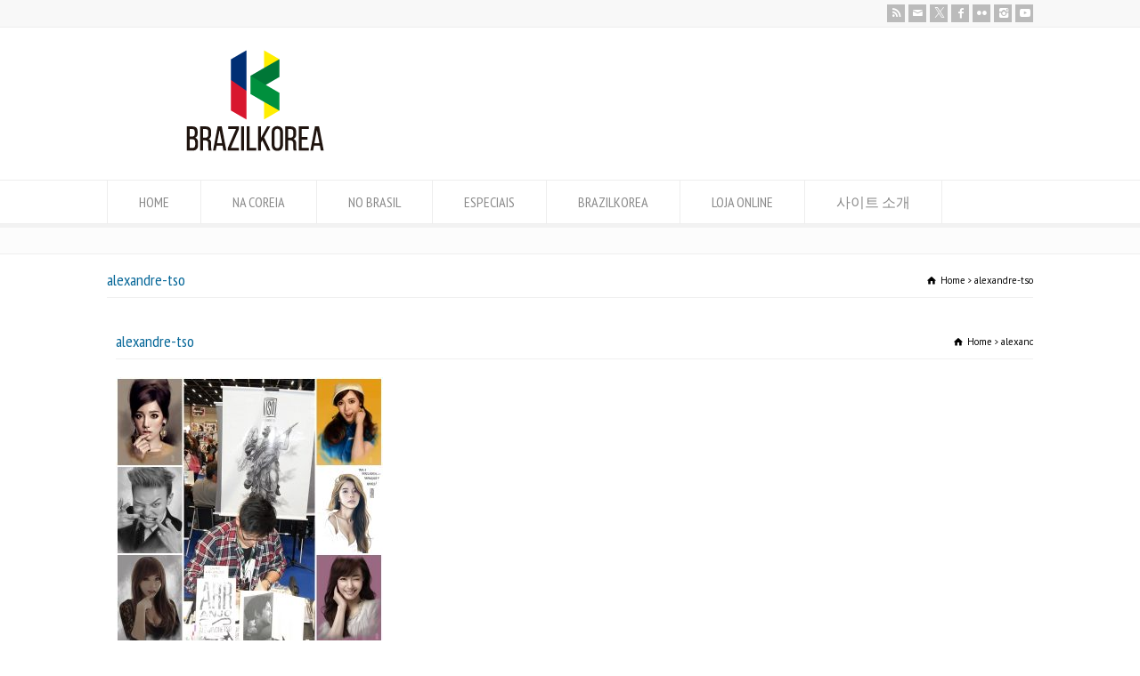

--- FILE ---
content_type: text/html; charset=UTF-8
request_url: https://www.brazilkorea.com.br/entrevista-alexandre-tso/alexandre-tso/
body_size: 12065
content:
<!doctype html>
<html lang="pt-BR" class="no-js">
<head> 
<meta charset="UTF-8" />  
<meta name="viewport" content="width=device-width, initial-scale=1, maximum-scale=1">

<title>alexandre-tso &#8211; BRAZILKOREA | O site mais completo sobre a Coreia do Sul</title>
<meta name='robots' content='max-image-preview:large' />
<link rel='dns-prefetch' href='//fonts.googleapis.com' />
<link rel='dns-prefetch' href='//img.brazilkorea.com.br' />
<link rel="alternate" type="application/rss+xml" title="Feed para BRAZILKOREA | O site mais completo sobre a Coreia do Sul &raquo;" href="https://www.brazilkorea.com.br/feed/" />
<link rel="alternate" type="application/rss+xml" title="Feed de comentários para BRAZILKOREA | O site mais completo sobre a Coreia do Sul &raquo;" href="https://www.brazilkorea.com.br/comments/feed/" />
<link rel="alternate" type="application/rss+xml" title="Feed de comentários para BRAZILKOREA | O site mais completo sobre a Coreia do Sul &raquo; alexandre-tso" href="https://www.brazilkorea.com.br/entrevista-alexandre-tso/alexandre-tso/feed/" />
<link rel="alternate" title="oEmbed (JSON)" type="application/json+oembed" href="https://www.brazilkorea.com.br/wp-json/oembed/1.0/embed?url=https%3A%2F%2Fwww.brazilkorea.com.br%2Fentrevista-alexandre-tso%2Falexandre-tso%2F" />
<link rel="alternate" title="oEmbed (XML)" type="text/xml+oembed" href="https://www.brazilkorea.com.br/wp-json/oembed/1.0/embed?url=https%3A%2F%2Fwww.brazilkorea.com.br%2Fentrevista-alexandre-tso%2Falexandre-tso%2F&#038;format=xml" />
<style id='wp-img-auto-sizes-contain-inline-css' type='text/css'>
img:is([sizes=auto i],[sizes^="auto," i]){contain-intrinsic-size:3000px 1500px}
/*# sourceURL=wp-img-auto-sizes-contain-inline-css */
</style>
<style id='wp-emoji-styles-inline-css' type='text/css'>

	img.wp-smiley, img.emoji {
		display: inline !important;
		border: none !important;
		box-shadow: none !important;
		height: 1em !important;
		width: 1em !important;
		margin: 0 0.07em !important;
		vertical-align: -0.1em !important;
		background: none !important;
		padding: 0 !important;
	}
/*# sourceURL=wp-emoji-styles-inline-css */
</style>
<link rel='stylesheet' id='wp-block-library-css' href='https://www.brazilkorea.com.br/wp-includes/css/dist/block-library/style.min.css?ver=6.9' type='text/css' media='all' />
<style id='classic-theme-styles-inline-css' type='text/css'>
/*! This file is auto-generated */
.wp-block-button__link{color:#fff;background-color:#32373c;border-radius:9999px;box-shadow:none;text-decoration:none;padding:calc(.667em + 2px) calc(1.333em + 2px);font-size:1.125em}.wp-block-file__button{background:#32373c;color:#fff;text-decoration:none}
/*# sourceURL=/wp-includes/css/classic-themes.min.css */
</style>
<style id='global-styles-inline-css' type='text/css'>
:root{--wp--preset--aspect-ratio--square: 1;--wp--preset--aspect-ratio--4-3: 4/3;--wp--preset--aspect-ratio--3-4: 3/4;--wp--preset--aspect-ratio--3-2: 3/2;--wp--preset--aspect-ratio--2-3: 2/3;--wp--preset--aspect-ratio--16-9: 16/9;--wp--preset--aspect-ratio--9-16: 9/16;--wp--preset--color--black: #000000;--wp--preset--color--cyan-bluish-gray: #abb8c3;--wp--preset--color--white: #ffffff;--wp--preset--color--pale-pink: #f78da7;--wp--preset--color--vivid-red: #cf2e2e;--wp--preset--color--luminous-vivid-orange: #ff6900;--wp--preset--color--luminous-vivid-amber: #fcb900;--wp--preset--color--light-green-cyan: #7bdcb5;--wp--preset--color--vivid-green-cyan: #00d084;--wp--preset--color--pale-cyan-blue: #8ed1fc;--wp--preset--color--vivid-cyan-blue: #0693e3;--wp--preset--color--vivid-purple: #9b51e0;--wp--preset--gradient--vivid-cyan-blue-to-vivid-purple: linear-gradient(135deg,rgb(6,147,227) 0%,rgb(155,81,224) 100%);--wp--preset--gradient--light-green-cyan-to-vivid-green-cyan: linear-gradient(135deg,rgb(122,220,180) 0%,rgb(0,208,130) 100%);--wp--preset--gradient--luminous-vivid-amber-to-luminous-vivid-orange: linear-gradient(135deg,rgb(252,185,0) 0%,rgb(255,105,0) 100%);--wp--preset--gradient--luminous-vivid-orange-to-vivid-red: linear-gradient(135deg,rgb(255,105,0) 0%,rgb(207,46,46) 100%);--wp--preset--gradient--very-light-gray-to-cyan-bluish-gray: linear-gradient(135deg,rgb(238,238,238) 0%,rgb(169,184,195) 100%);--wp--preset--gradient--cool-to-warm-spectrum: linear-gradient(135deg,rgb(74,234,220) 0%,rgb(151,120,209) 20%,rgb(207,42,186) 40%,rgb(238,44,130) 60%,rgb(251,105,98) 80%,rgb(254,248,76) 100%);--wp--preset--gradient--blush-light-purple: linear-gradient(135deg,rgb(255,206,236) 0%,rgb(152,150,240) 100%);--wp--preset--gradient--blush-bordeaux: linear-gradient(135deg,rgb(254,205,165) 0%,rgb(254,45,45) 50%,rgb(107,0,62) 100%);--wp--preset--gradient--luminous-dusk: linear-gradient(135deg,rgb(255,203,112) 0%,rgb(199,81,192) 50%,rgb(65,88,208) 100%);--wp--preset--gradient--pale-ocean: linear-gradient(135deg,rgb(255,245,203) 0%,rgb(182,227,212) 50%,rgb(51,167,181) 100%);--wp--preset--gradient--electric-grass: linear-gradient(135deg,rgb(202,248,128) 0%,rgb(113,206,126) 100%);--wp--preset--gradient--midnight: linear-gradient(135deg,rgb(2,3,129) 0%,rgb(40,116,252) 100%);--wp--preset--font-size--small: 13px;--wp--preset--font-size--medium: 20px;--wp--preset--font-size--large: 36px;--wp--preset--font-size--x-large: 42px;--wp--preset--spacing--20: 0.44rem;--wp--preset--spacing--30: 0.67rem;--wp--preset--spacing--40: 1rem;--wp--preset--spacing--50: 1.5rem;--wp--preset--spacing--60: 2.25rem;--wp--preset--spacing--70: 3.38rem;--wp--preset--spacing--80: 5.06rem;--wp--preset--shadow--natural: 6px 6px 9px rgba(0, 0, 0, 0.2);--wp--preset--shadow--deep: 12px 12px 50px rgba(0, 0, 0, 0.4);--wp--preset--shadow--sharp: 6px 6px 0px rgba(0, 0, 0, 0.2);--wp--preset--shadow--outlined: 6px 6px 0px -3px rgb(255, 255, 255), 6px 6px rgb(0, 0, 0);--wp--preset--shadow--crisp: 6px 6px 0px rgb(0, 0, 0);}:where(.is-layout-flex){gap: 0.5em;}:where(.is-layout-grid){gap: 0.5em;}body .is-layout-flex{display: flex;}.is-layout-flex{flex-wrap: wrap;align-items: center;}.is-layout-flex > :is(*, div){margin: 0;}body .is-layout-grid{display: grid;}.is-layout-grid > :is(*, div){margin: 0;}:where(.wp-block-columns.is-layout-flex){gap: 2em;}:where(.wp-block-columns.is-layout-grid){gap: 2em;}:where(.wp-block-post-template.is-layout-flex){gap: 1.25em;}:where(.wp-block-post-template.is-layout-grid){gap: 1.25em;}.has-black-color{color: var(--wp--preset--color--black) !important;}.has-cyan-bluish-gray-color{color: var(--wp--preset--color--cyan-bluish-gray) !important;}.has-white-color{color: var(--wp--preset--color--white) !important;}.has-pale-pink-color{color: var(--wp--preset--color--pale-pink) !important;}.has-vivid-red-color{color: var(--wp--preset--color--vivid-red) !important;}.has-luminous-vivid-orange-color{color: var(--wp--preset--color--luminous-vivid-orange) !important;}.has-luminous-vivid-amber-color{color: var(--wp--preset--color--luminous-vivid-amber) !important;}.has-light-green-cyan-color{color: var(--wp--preset--color--light-green-cyan) !important;}.has-vivid-green-cyan-color{color: var(--wp--preset--color--vivid-green-cyan) !important;}.has-pale-cyan-blue-color{color: var(--wp--preset--color--pale-cyan-blue) !important;}.has-vivid-cyan-blue-color{color: var(--wp--preset--color--vivid-cyan-blue) !important;}.has-vivid-purple-color{color: var(--wp--preset--color--vivid-purple) !important;}.has-black-background-color{background-color: var(--wp--preset--color--black) !important;}.has-cyan-bluish-gray-background-color{background-color: var(--wp--preset--color--cyan-bluish-gray) !important;}.has-white-background-color{background-color: var(--wp--preset--color--white) !important;}.has-pale-pink-background-color{background-color: var(--wp--preset--color--pale-pink) !important;}.has-vivid-red-background-color{background-color: var(--wp--preset--color--vivid-red) !important;}.has-luminous-vivid-orange-background-color{background-color: var(--wp--preset--color--luminous-vivid-orange) !important;}.has-luminous-vivid-amber-background-color{background-color: var(--wp--preset--color--luminous-vivid-amber) !important;}.has-light-green-cyan-background-color{background-color: var(--wp--preset--color--light-green-cyan) !important;}.has-vivid-green-cyan-background-color{background-color: var(--wp--preset--color--vivid-green-cyan) !important;}.has-pale-cyan-blue-background-color{background-color: var(--wp--preset--color--pale-cyan-blue) !important;}.has-vivid-cyan-blue-background-color{background-color: var(--wp--preset--color--vivid-cyan-blue) !important;}.has-vivid-purple-background-color{background-color: var(--wp--preset--color--vivid-purple) !important;}.has-black-border-color{border-color: var(--wp--preset--color--black) !important;}.has-cyan-bluish-gray-border-color{border-color: var(--wp--preset--color--cyan-bluish-gray) !important;}.has-white-border-color{border-color: var(--wp--preset--color--white) !important;}.has-pale-pink-border-color{border-color: var(--wp--preset--color--pale-pink) !important;}.has-vivid-red-border-color{border-color: var(--wp--preset--color--vivid-red) !important;}.has-luminous-vivid-orange-border-color{border-color: var(--wp--preset--color--luminous-vivid-orange) !important;}.has-luminous-vivid-amber-border-color{border-color: var(--wp--preset--color--luminous-vivid-amber) !important;}.has-light-green-cyan-border-color{border-color: var(--wp--preset--color--light-green-cyan) !important;}.has-vivid-green-cyan-border-color{border-color: var(--wp--preset--color--vivid-green-cyan) !important;}.has-pale-cyan-blue-border-color{border-color: var(--wp--preset--color--pale-cyan-blue) !important;}.has-vivid-cyan-blue-border-color{border-color: var(--wp--preset--color--vivid-cyan-blue) !important;}.has-vivid-purple-border-color{border-color: var(--wp--preset--color--vivid-purple) !important;}.has-vivid-cyan-blue-to-vivid-purple-gradient-background{background: var(--wp--preset--gradient--vivid-cyan-blue-to-vivid-purple) !important;}.has-light-green-cyan-to-vivid-green-cyan-gradient-background{background: var(--wp--preset--gradient--light-green-cyan-to-vivid-green-cyan) !important;}.has-luminous-vivid-amber-to-luminous-vivid-orange-gradient-background{background: var(--wp--preset--gradient--luminous-vivid-amber-to-luminous-vivid-orange) !important;}.has-luminous-vivid-orange-to-vivid-red-gradient-background{background: var(--wp--preset--gradient--luminous-vivid-orange-to-vivid-red) !important;}.has-very-light-gray-to-cyan-bluish-gray-gradient-background{background: var(--wp--preset--gradient--very-light-gray-to-cyan-bluish-gray) !important;}.has-cool-to-warm-spectrum-gradient-background{background: var(--wp--preset--gradient--cool-to-warm-spectrum) !important;}.has-blush-light-purple-gradient-background{background: var(--wp--preset--gradient--blush-light-purple) !important;}.has-blush-bordeaux-gradient-background{background: var(--wp--preset--gradient--blush-bordeaux) !important;}.has-luminous-dusk-gradient-background{background: var(--wp--preset--gradient--luminous-dusk) !important;}.has-pale-ocean-gradient-background{background: var(--wp--preset--gradient--pale-ocean) !important;}.has-electric-grass-gradient-background{background: var(--wp--preset--gradient--electric-grass) !important;}.has-midnight-gradient-background{background: var(--wp--preset--gradient--midnight) !important;}.has-small-font-size{font-size: var(--wp--preset--font-size--small) !important;}.has-medium-font-size{font-size: var(--wp--preset--font-size--medium) !important;}.has-large-font-size{font-size: var(--wp--preset--font-size--large) !important;}.has-x-large-font-size{font-size: var(--wp--preset--font-size--x-large) !important;}
:where(.wp-block-post-template.is-layout-flex){gap: 1.25em;}:where(.wp-block-post-template.is-layout-grid){gap: 1.25em;}
:where(.wp-block-term-template.is-layout-flex){gap: 1.25em;}:where(.wp-block-term-template.is-layout-grid){gap: 1.25em;}
:where(.wp-block-columns.is-layout-flex){gap: 2em;}:where(.wp-block-columns.is-layout-grid){gap: 2em;}
:root :where(.wp-block-pullquote){font-size: 1.5em;line-height: 1.6;}
/*# sourceURL=global-styles-inline-css */
</style>
<link rel='stylesheet' id='wpbits-afe-pro-afe-styles-css' href='https://www.brazilkorea.com.br/wp-content/plugins/wpbits-addons-for-elementor-pro/afe/assets/css/afe-styles.min.css?ver=1.0.7' type='text/css' media='all' />
<link rel='stylesheet' id='wpb-lib-frontend-css' href='https://www.brazilkorea.com.br/wp-content/plugins/wpbits-addons-for-elementor/assets/css/frontend.min.css?ver=1.8' type='text/css' media='all' />
<link rel='stylesheet' id='normalize-css' href='https://www.brazilkorea.com.br/wp-content/themes/rttheme18/css/normalize.css?ver=6.9' type='text/css' media='all' />
<link rel='stylesheet' id='theme-framework-css' href='https://www.brazilkorea.com.br/wp-content/themes/rttheme18/css/rt-css-framework.css?ver=6.9' type='text/css' media='all' />
<link rel='stylesheet' id='fontello-css' href='https://www.brazilkorea.com.br/wp-content/themes/rttheme18/css/fontello/css/fontello.css?ver=6.9' type='text/css' media='all' />
<link rel='stylesheet' id='jackbox-css' href='https://www.brazilkorea.com.br/wp-content/themes/rttheme18/js/lightbox/css/jackbox.min.css?ver=6.9' type='text/css' media='all' />
<link rel='stylesheet' id='theme-style-all-css' href='https://www.brazilkorea.com.br/wp-content/themes/rttheme18/css/style.css?ver=6.9' type='text/css' media='all' />
<link rel='stylesheet' id='jquery-owl-carousel-css' href='https://www.brazilkorea.com.br/wp-content/themes/rttheme18/css/owl.carousel.css?ver=6.9' type='text/css' media='all' />
<link rel='stylesheet' id='flex-slider-css-css' href='https://www.brazilkorea.com.br/wp-content/themes/rttheme18/css/flexslider.css?ver=6.9' type='text/css' media='all' />
<link rel='stylesheet' id='progression-player-css' href='https://www.brazilkorea.com.br/wp-content/themes/rttheme18/js/video_player/progression-player.css?ver=6.9' type='text/css' media='all' />
<link rel='stylesheet' id='progression-skin-minimal-light-css' href='https://www.brazilkorea.com.br/wp-content/themes/rttheme18/js/video_player/skin-minimal-light.css?ver=6.9' type='text/css' media='all' />
<link rel='stylesheet' id='isotope-css-css' href='https://www.brazilkorea.com.br/wp-content/themes/rttheme18/css/isotope.css?ver=6.9' type='text/css' media='all' />
<link rel='stylesheet' id='jquery-colortip-css' href='https://www.brazilkorea.com.br/wp-content/themes/rttheme18/css/colortip-1.0-jquery.css?ver=6.9' type='text/css' media='all' />
<link rel='stylesheet' id='animate-css' href='https://www.brazilkorea.com.br/wp-content/themes/rttheme18/css/animate.css?ver=6.9' type='text/css' media='all' />
<link rel='stylesheet' id='theme-skin-css' href='https://www.brazilkorea.com.br/wp-content/themes/rttheme18/css/blue-style.css?ver=6.9' type='text/css' media='all' />
<style id='theme-skin-inline-css' type='text/css'>
.retina#logo{background: url('https://img.brazilkorea.com.br/wp-content/uploads/2020/06/logo-bk-2020.png') no-repeat scroll 0 0 / 100% auto transparent;-moz-background-size:100%;-webkit-background-size:100%;-o-background-size:100%; background-size: 100%;} .retina#logo img{display: none;}
#navigation_bar > ul > li > a{font-family:'PT Sans Narrow',sans-serif;font-weight:normal !important}.flex-caption,.pricing_table .table_wrap ul > li.caption,.pricing_table .table_wrap.highlight ul > li.caption,.banner p,.sidebar .featured_article_title,.footer_widgets_row .featured_article_title,.latest-news a.title,h1,h2,h3,h4,h5{font-family:'PT Sans Narrow',sans-serif;font-weight:normal}body,#navigation_bar > ul > li > a span,.product_info h5,.product_item_holder h5,#slogan_text{font-family:'PT Sans',sans-serif;font-weight:400 !important}.testimonial .text,blockquote p{font-family:'PT Serif',sans-serif;font-weight:normal !important}.content_block_background .social_share .s_buttons,.content_block_background .woocommerce span.onsale,.woocommerce-page .content_block_background span.onsale,.woocommerce .content_block_background mark,.content_block_background .woocommerce .addresses .title .edit,.woocommerce-page .content_block_background .addresses .title .edit,.content_block_background .flex-active-slide .caption-one,.content_block_background .flexslider .flex-direction-nav a,.content_block_background .flexslider .carousel .flex-direction-nav a,.content_block_background .imgeffect a,.content_block_background .featured .default_icon .heading_icon,.content_block_background .medium_rounded_icon,.content_block_background .big_square_icon,.content_block_background .title_icon,.content_block_background .button_.default,.content_block_background .pricing_table .table_wrap.highlight ul > li.price div:before,.content_block_background .featured a.read_more,.content_block_background .featured a.more-link,.content_block_background .carousel-holder.with_heading .owl-controls .owl-buttons div,.content_block_background .rt-toggle ol li .toggle-number,.content_block_background .rt-toggle ol li.open .toggle-number,.content_block_background .latest-news .featured-image .date,.content_block_background .social_share .icon-share:before,.content_block_background .commententry .navigation > div,.content_block_background .commententry .navigation a,.content_block_background .blog_list h1[class^="icon-"]:before,.content_block_background .blog_list h2[class^="icon-"]:before,.content_block_background hr.style-six:before,.content_block_background .with_borders .box:before,.content_block_background .portfolio_boxes .box:before,.content_block_background .with_borders .box:after,.content_block_background .portfolio_boxes .box:after,.content_block_background .tab-style-three .tabs .with_icon a.current > span:before,.content_block_background .sidebar .featured_article_title:before{background:#4593BC}.content_block_background .pricing_table .table_wrap.highlight ul > li.caption,.content_block_background .flex-active-slide .caption-one,.content_block_background .flexslider .flex-direction-nav a,.content_block_background .flexslider .carousel .flex-direction-nav a,.content_block_background .imgeffect a,.content_block_background .chained_contents > ul li:hover .image.chanied_media_holder:after,.content_block_background .chained_contents li:hover .icon_holder.rounded:before{background-color:#4593BC}.content_block_background a,.content_block_background .widget_archive ul li a:hover,.content_block_background .widget_links ul li a:hover,.content_block_background .widget_nav_menu ul li a:hover,.content_block_background .widget_categories ul li a:hover,.content_block_background .widget_meta ul li a:hover,.content_block_background .widget_recent_entries  ul li a:hover,.content_block_background .widget_pages  ul li a:hover,.content_block_background .widget_rss ul li a:hover,.content_block_background .widget_recent_comments ul li a:hover,.content_block_background .widget_rt_categories ul li a:hover,.content_block_background .widget_product_categories ul li a:hover,.content_block_background .imgeffect a:hover,.content_block_background .woocommerce .star-rating,.woocommerce-page .content_block_background  .star-rating,.content_block_background .woocommerce .cart-collaterals .cart_totals h2:before,.woocommerce-page .content_block_background .cart-collaterals .cart_totals h2:before,.content_block_background .woocommerce .cart-collaterals .shipping_calculator h2:before,.woocommerce-page .content_block_background .cart-collaterals .shipping_calculator h2:before,.woocommerce-account .content_block_background .woocommerce .addresses h3:before,.content_block_background .heading_icon,.content_block_background .large_icon,.content_block_background .big_icon,.content_block_background .big_rounded_icon,.content_block_background .featured a.read_more:hover,.content_block_background a.more-link:hover,.content_block_background .latest-news-2 a.title:hover,.content_block_background .social_share:hover .icon-share:before,.content_block_background h1 a:hover,.content_block_background h2 a:hover,.content_block_background h3 a:hover,.content_block_background h4 a:hover,.content_block_background h5 a:hover,.content_block_background h6 a:hover,.content_block_background .with_icons.colored > li span,.content_block_background #reply-title:before,.content_block_background a,.content_block_background .widget_archive ul li a:hover,.content_block_background .widget_links ul li a:hover,.content_block_background .widget_nav_menu ul li a:hover,.content_block_background .widget_categories ul li a:hover,.content_block_background .widget_meta ul li a:hover,.content_block_background .widget_recent_entries ul li a:hover,.content_block_background .widget_pages ul li a:hover,.content_block_background .widget_rss ul li a:hover,.content_block_background .widget_recent_comments ul li a:hover,.content_block_background .widget_rt_categories ul li a:hover,.content_block_background .widget_product_categories ul li a:hover,.content_block_background .imgeffect a:hover,.content_block_background .heading_icon,.content_block_background .large_icon,.content_block_background .big_icon,.content_block_background .big_rounded_icon,.content_block_background a.read_more:hover,.content_block_background a.more-link:hover,.content_block_background .latest-news-2 a.title:hover,.content_block_background .social_share:hover .icon-share:before,.content_block_background .with_icons.colored > li span,.content_block_background #reply-title:before,.content_block_background .content.full > .row > hr.style-six:after,.content_block_background .pin:after,.content_block_background .filter_navigation li a.active:before,.content_block_background .filter_navigation li a.active,.content_block_background .filter_navigation li a:hover,.content_block_background hr.style-eight:after,.content_block_background ul.page-numbers li a:hover,.content_block_background ul.page-numbers li .current,.content_block_background .widget ul li.current-menu-item > a,.content_block_background .widget_rt_categories ul li.current-cat > a,.content_block_background .widget_product_categories ul li.current-cat > a,.content_block_background .rt-rev-heading span{color:#4593BC}.content_block_background .big_rounded_icon.loaded,.content_block_background .featured a.read_more,.content_block_background .featured a.more-link,.content_block_background .social_share .s_buttons,.content_block_background .pin:after,.content_block_background hr.style-eight,.content_block_background .with_icons.icon_borders.colored li span{border-color:#4593BC}.content_block_background .tabs_wrap .tabs a.current,.content_block_background .tabs_wrap .tabs a.current:hover,.content_block_background .tabs_wrap .tabs a:hover,.content_block_background .tabs_wrap .tabs li.current a{border-bottom-color:#4593BC}.content_block_background .vertical_tabs ul.tabs a.current,.content_block_background .vertical_tabs ul.tabs a.current:hover,.content_block_background .vertical_tabs ul.tabs a:hover,.content_block_background .vertical_tabs ul.tabs li.current a{border-right-color:#4593BC}.content_block_background .imgeffect a,.content_block_background .featured a.read_more{color:#fff}.content_block_background .imgeffect a:hover,.content_block_background .featured a.read_more:hover{background:#fff}.content_block_background,.content_block_background .tabs_wrap .tabs a,.content_block_background .banner .featured_text,.content_block_background .rt_form input[type="button"],.content_block_background .rt_form input[type="submit"],.content_block_background .rt_form input[type="text"],.content_block_background .rt_form select,.content_block_background .rt_form textarea,.content_block_background .woocommerce a.button,.woocommerce-page .content_block_background a.button,.content_block_background .content_block_background .woocommerce button.button,.woocommerce-page .content_block_background button.button,.content_block_background .woocommerce input.button,.woocommerce-page .content_block_background input.button,.content_block_background .woocommerce #respond input#submit,.woocommerce-page .content_block_background #respond input#submit,.content_block_background .woocommerce #content input.button,.woocommerce-page .content_block_background #content input.button,.content_block_background .woocommerce a.button.alt,.woocommerce-page .content_block_background a.button.alt,.content_block_background .woocommerce button.button.alt,.woocommerce-page .content_block_background button.button.alt,.content_block_background .woocommerce input.button.alt,.woocommerce-page .content_block_background input.button.alt,.content_block_background .woocommerce #respond input#submit.alt,.woocommerce-page .content_block_background #respond input#submit.alt,.content_block_background .woocommerce #content input.button.alt,.woocommerce-page .content_block_background #content input.button.alt,.content_block_background .widget_archive ul li a,.content_block_background .widget_links ul li a,.content_block_background .widget_nav_menu ul li a,.content_block_background .widget_categories ul li a,.content_block_background .widget_meta ul li a,.content_block_background .widget_recent_entries ul li a,.content_block_background .widget_pages ul li a,.content_block_background .widget_rss ul li a,.content_block_background .widget_recent_comments ul li a,.content_block_background .widget_product_categories ul li a,.content_block_background .info_box,.content_block_background .breadcrumb,.content_block_background .page-numbers li a,.content_block_background .page-numbers li > span,.content_block_background .rt_comments ol.commentlist li a,.content_block_background .cancel-reply a,.content_block_background .rt_comments ol.commentlist li .comment-body .comment-meta a,.content_block_background #cancel-comment-reply-link,.content_block_background .breadcrumb a,.content_block_background .breadcrumb span,.content_block_background #slogan_text,.content_block_background .filter_navigation li a,.content_block_background .widget ul{color:#000000}.content_block_background .blog_list .post_data,.content_block_background .blog_list .post_data a,.content_block_background .woocommerce .star-rating,.content_block_background .woocommerce-page .star-rating,.content_block_background .testimonial .text .icon-quote-left,.content_block_background .testimonial .text .icon-quote-right,.content_block_background .client_info,.content_block_background .rt_form label,.content_block_background i.decs_text,.content_block_background .client_info,.content_block_background .with_icons > li span,.content_block_background .with_icons.light > li span,.content_block_background .price del,.content_block_background .product_meta,.content_block_background span.top,.content_block_background .rt_comments ol.commentlist li .comment-body .comment-meta,.content_block_background .cancel-reply,.content_block_background .rt_comments ol.commentlist li .comment-body .author-name,.content_block_background .rt_comments ol.commentlist li p,.content_block_background li.comment #respond,.content_block_background .recent_posts .widget-meta,.content_block_background .content_block.archives .head_text h1,.content_block_background .content_block.archives .head_text h2{color:#000000}.content_block_background h1 a,.content_block_background h2 a,.content_block_background h3 a,.content_block_background h4 a,.content_block_background h5 a,.content_block_background h6 a,.content_block_background h1,.content_block_background h2,.content_block_background h3,.content_block_background h4,.content_block_background h5,.content_block_background h6,.content_block_background .latest-news-2 .title,.content_block_background.woocommerce ul.cart_list li a,.content_block_background .woocommerce ul.product_list_widget li a,.woocommerce-page .content_block_background ul.cart_list li a,.woocommerce-page .content_block_background ul.product_list_widget li a,.content_block_background .heading h1,.content_block_background .heading h2,.content_block_background .footer .featured_article_title,.content_block_background .recent_posts .title a{color:#066798}.content_block_background h1 a:hover,.content_block_background h2 a:hover,.content_block_background h3 a:hover,.content_block_background h4 a:hover,.content_block_background h5 a:hover,.content_block_background h6 a:hover,.content_block_background .latest-news-2 .title:hover,.content_block_background .woocommerce  ul.cart_list li a:hover,.content_block_background .woocommerce ul.product_list_widget li a:hover,.woocommerce-page .content_block_background ul.cart_list li a:hover,.woocommerce-page .content_block_background ul.product_list_widget li a:hover{color:#06496a}.content_block_background a,.content_block_background .latest-news a.title,.content_block_background .doc_icons ul li a,.content_block_background .filter_navigation li a.active:before,.content_block_background .woocommerce-MyAccount-navigation > ul > li > a:hover,.content_block_background .woocommerce-MyAccount-navigation > ul > li.is-active > a{color:#0d6a98}.content_block_background a:hover,.content_block_background .latest-news a.title:hover,.content_block_background .doc_icons ul li a:hover,.content_block_background .woocommerce ul.cart_list li a:hover,.content_block_background .woocommerce ul.product_list_widget li a:hover,.woocommerce-page .content_block_background ul.cart_list li a:hover,.woocommerce-page .content_block_background ul.product_list_widget li a:hover,.content_block_background .rt_comments ol.commentlist li .comment-body .comment-meta a:hover,.content_block_background #cancel-comment-reply-link:hover,.content_block_background .breadcrumb a:hover span,.content_block_background .blog_list .post_data a:hover,.content_block_background .widget ul li a:hover{color:#06496a}@media only screen and (min-width:960px){.header-design2 .default_position #navigation_bar > ul > li > a{line-height:80px}.header-design2 #logo img{max-height:60px}.header-design2  #logo h1,.header-design2  #logo h1 a{padding:0;line-height:60px}.header-design2 .section_logo > section{display:table;height:60px}.header-design2 #logo > a{display:table-cell;vertical-align:middle}}.btn{background:#3498db;background-image:-webkit-linear-gradient(top,#3498db,#2980b9);background-image:-moz-linear-gradient(top,#3498db,#2980b9);background-image:-ms-linear-gradient(top,#3498db,#2980b9);background-image:-o-linear-gradient(top,#3498db,#2980b9);background-image:linear-gradient(to bottom,#3498db,#2980b9);-webkit-border-radius:28;-moz-border-radius:28;border-radius:28px;font-family:Arial;color:#ffffff;font-size:20px;padding:20px 40px 20px 40px;text-decoration:none}.btn:hover{background:#3cb0fd;color:#ffffff;background-image:-webkit-linear-gradient(top,#3cb0fd,#3498db);background-image:-moz-linear-gradient(top,#3cb0fd,#3498db);background-image:-ms-linear-gradient(top,#3cb0fd,#3498db);background-image:-o-linear-gradient(top,#3cb0fd,#3498db);background-image:linear-gradient(to bottom,#3cb0fd,#3498db);text-decoration:none}
/*# sourceURL=theme-skin-inline-css */
</style>
<link rel='stylesheet' id='menu-css' href='//fonts.googleapis.com/css?family=PT+Sans+Narrow&#038;subset=latin%2Clatin-ext&#038;ver=1.0.0' type='text/css' media='all' />
<link rel='stylesheet' id='body-css' href='//fonts.googleapis.com/css?family=PT+Sans%3A400%2C400italic&#038;ver=1.0.0' type='text/css' media='all' />
<link rel='stylesheet' id='serif-css' href='//fonts.googleapis.com/css?family=PT+Serif&#038;ver=1.0.0' type='text/css' media='all' />
<link rel='stylesheet' id='theme-style-css' href='https://www.brazilkorea.com.br/wp-content/themes/rttheme18/style.css?ver=6.9' type='text/css' media='all' />
<script type="d48e881a8621241070bc1f70-text/javascript" src="https://www.brazilkorea.com.br/wp-includes/js/jquery/jquery.min.js?ver=3.7.1" id="jquery-core-js"></script>
<script type="d48e881a8621241070bc1f70-text/javascript" src="https://www.brazilkorea.com.br/wp-includes/js/jquery/jquery-migrate.min.js?ver=3.4.1" id="jquery-migrate-js"></script>
<script type="d48e881a8621241070bc1f70-text/javascript" src="https://www.brazilkorea.com.br/wp-content/themes/rttheme18/js/modernizr.min.js?ver=6.9" id="modernizr-js"></script>
<link rel="EditURI" type="application/rsd+xml" title="RSD" href="https://www.brazilkorea.com.br/xmlrpc.php?rsd" />
<link rel="canonical" href="https://www.brazilkorea.com.br/entrevista-alexandre-tso/alexandre-tso/" />
<link rel='shortlink' href='https://www.brazilkorea.com.br/?p=36661' />
<!--[if lt IE 9]><script src="https://www.brazilkorea.com.br/wp-content/themes/rttheme18/js/html5shiv.js"></script><![endif]--><!--[if gte IE 9]> <style type="text/css"> .gradient { filter: none; } </style> <![endif]--><meta name="generator" content="Elementor 3.34.1; features: e_font_icon_svg, additional_custom_breakpoints; settings: css_print_method-external, google_font-enabled, font_display-swap">
<meta name =“p.domain_verify” content=“6c350a1247fa0a2b1ea846af327f91c8”/>			<style>
				.e-con.e-parent:nth-of-type(n+4):not(.e-lazyloaded):not(.e-no-lazyload),
				.e-con.e-parent:nth-of-type(n+4):not(.e-lazyloaded):not(.e-no-lazyload) * {
					background-image: none !important;
				}
				@media screen and (max-height: 1024px) {
					.e-con.e-parent:nth-of-type(n+3):not(.e-lazyloaded):not(.e-no-lazyload),
					.e-con.e-parent:nth-of-type(n+3):not(.e-lazyloaded):not(.e-no-lazyload) * {
						background-image: none !important;
					}
				}
				@media screen and (max-height: 640px) {
					.e-con.e-parent:nth-of-type(n+2):not(.e-lazyloaded):not(.e-no-lazyload),
					.e-con.e-parent:nth-of-type(n+2):not(.e-lazyloaded):not(.e-no-lazyload) * {
						background-image: none !important;
					}
				}
			</style>
			</head>
<body class="attachment wp-singular attachment-template-default single single-attachment postid-36661 attachmentid-36661 attachment-jpeg wp-theme-rttheme18  menu-style-one wide rt_content_animations header-design1 elementor-default elementor-kit-49682">

			<script type="d48e881a8621241070bc1f70-text/javascript">
			/* <![CDATA[ */ 
				document.getElementsByTagName("html")[0].className.replace(/\no-js\b/, "js");
				window.onerror=function(){				
					document.getElementById("rt_loading").removeAttribute("class");
				}			 	
			/* ]]> */	
			</script> 
		
<!-- background wrapper -->
<div id="container">   

		<!-- mobile actions -->
	<section id="mobile_bar" class="clearfix">
		<div class="mobile_menu_control icon-menu"></div>
		<div class="top_bar_control icon-cog"></div>    
	</section>
	<!-- / end section #mobile_bar -->    

		<!-- top bar -->
	<section id="top_bar" class="clearfix">
		<div class="top_bar_container">    

					<ul id="top_navigation" class="top_links">

						<!--  top links -->
												    				  			<!-- / end ul .top_links --> 
			  			          


							 

						

						
						
					</ul>


					<ul class="social_media"><li class="rss"><a rel="noreferrer" class="icon-rss" target="_blank" href="#" title="RSS"><span>RSS</span></a></li><li class="mail"><a rel="noreferrer" class="icon-mail" target="_self" href="https://www.brazilkorea.com.br/?page_id=2770" title="Email"><span>Contate-nos</span></a></li><li class="twitter"><a rel="noreferrer" class="icon-twitter" target="_blank" href="https://twitter.com/brazilkorea" title="X"><span>Twitter</span></a></li><li class="facebook"><a rel="noreferrer" class="icon-facebook" target="_blank" href="https://www.facebook.com/brazilkorea.com.br" title="Facebook"><span>Facebook</span></a></li><li class="flickr"><a rel="noreferrer" class="icon-flickr" target="_blank" href="https://www.flickr.com/photos/brazilkorea/" title="Flickr"><span>Flickr</span></a></li><li class="instagram"><a rel="noreferrer" class="icon-instagram" target="_blank" href="https://instagram.com/brazilkorea" title="Instagram"><span>Instagram</span></a></li><li class="youtube-play"><a rel="noreferrer" class="icon-youtube-play" target="_blank" href="https://youtube.com/c/Brazilkorea" title="YouTube"><span>Youtube</span></a></li></ul>

		</div><!-- / end div .top_bar_container -->    
	</section><!-- / end section #top_bar -->    
	    
	<!-- header -->
	<header id="header"> 

		<!-- header contents -->
		<section id="header_contents" class="clearfix">
				 
				
			<section class="section_logo logo_center three">			 
				<!-- logo -->
				<section id="logo">			 
					 <a href="https://www.brazilkorea.com.br/" title="BRAZILKOREA | O site mais completo sobre a Coreia do Sul"><img loading="lazy" src="https://img.brazilkorea.com.br/wp-content/uploads/2020/06/logo-bk-2020-low.png" alt="BRAZILKOREA | O site mais completo sobre a Coreia do Sul" data-retina="https://img.brazilkorea.com.br/wp-content/uploads/2020/06/logo-bk-2020.png" /></a> 
				</section><!-- end section #logo -->
			</section><!-- end section #logo -->	
			<section class="section_widget second two-three">
			<section id="slogan_text" class="right_side ">
				 
			</section></section><!-- end section .section_widget -->
		</section><!-- end section #header_contents -->  	


		<!-- navigation -->   
		<div class="nav_shadow sticky"><div class="nav_border"> 

			<nav id="navigation_bar" class="navigation  with_small_logo"><div id="sticky_logo"><a href="https://www.brazilkorea.com.br/" title="BRAZILKOREA | O site mais completo sobre a Coreia do Sul"><img loading="lazy" src="https://img.brazilkorea.com.br/wp-content/uploads/2020/06/logo-bk-2020-low.png" alt="BRAZILKOREA | O site mais completo sobre a Coreia do Sul" /></a></div><ul id="navigation" class="menu"><li id='menu-item-2842'  class="menu-item menu-item-type-post_type menu-item-object-page menu-item-home top-level-0" data-column-size='0'><a  href="https://www.brazilkorea.com.br/">HOME</a> </li>
<li id='menu-item-18935'  class="menu-item menu-item-type-custom menu-item-object-custom menu-item-has-children hasSubMenu top-level-1" data-column-size='0'><a  href="#">NA COREIA</a> 
<ul class="sub-menu">
<li id='menu-item-2844'  class="menu-item menu-item-type-taxonomy menu-item-object-category"><a  href="https://www.brazilkorea.com.br/category/ciencia-tec/">Ciência e Tecnologia</a> </li>
<li id='menu-item-38671'  class="menu-item menu-item-type-taxonomy menu-item-object-category"><a  href="https://www.brazilkorea.com.br/category/cinema-coreano/">Cinema Coreano</a> </li>
<li id='menu-item-2845'  class="menu-item menu-item-type-taxonomy menu-item-object-category"><a  href="https://www.brazilkorea.com.br/category/cultura/">Cultura</a> </li>
<li id='menu-item-14630'  class="menu-item menu-item-type-taxonomy menu-item-object-category"><a  href="https://www.brazilkorea.com.br/category/esporte-kr/">Esportes</a> </li>
<li id='menu-item-14631'  class="menu-item menu-item-type-taxonomy menu-item-object-category"><a  href="https://www.brazilkorea.com.br/category/eventos-kr/">Eventos</a> </li>
<li id='menu-item-2847'  class="menu-item menu-item-type-taxonomy menu-item-object-category"><a  href="https://www.brazilkorea.com.br/category/gastro/">Gastronomia</a> </li>
<li id='menu-item-14628'  class="menu-item menu-item-type-taxonomy menu-item-object-category"><a  href="https://www.brazilkorea.com.br/category/tvedrama/">TV e Drama</a> </li>
<li id='menu-item-14996'  class="menu-item menu-item-type-taxonomy menu-item-object-category"><a  href="https://www.brazilkorea.com.br/category/kpop/">K-Pop</a> </li>
<li id='menu-item-14629'  class="menu-item menu-item-type-taxonomy menu-item-object-category"><a  href="https://www.brazilkorea.com.br/category/acontece-na-korea/">Noticias</a> </li>
<li id='menu-item-2851'  class="menu-item menu-item-type-taxonomy menu-item-object-category menu-item-has-children hasSubMenu"><a  href="https://www.brazilkorea.com.br/category/turismo/">Turismo</a> 
	<ul class="sub-menu">
<li id='menu-item-14633'  class="menu-item menu-item-type-taxonomy menu-item-object-category"><a  href="https://www.brazilkorea.com.br/category/quero-estudar-na-coreia/">Quero Estudar na Coreia</a> </li>
	</ul>
</li>
</ul>
</li>
<li id='menu-item-18936'  class="menu-item menu-item-type-custom menu-item-object-custom menu-item-has-children hasSubMenu top-level-2" data-column-size='0'><a  href="#">NO BRASIL</a> 
<ul class="sub-menu">
<li id='menu-item-2853'  class="menu-item menu-item-type-taxonomy menu-item-object-category"><a  href="https://www.brazilkorea.com.br/category/eventos-br/">Eventos</a> </li>
<li id='menu-item-2854'  class="menu-item menu-item-type-taxonomy menu-item-object-category"><a  href="https://www.brazilkorea.com.br/category/musica/">Música</a> </li>
<li id='menu-item-14627'  class="menu-item menu-item-type-taxonomy menu-item-object-category"><a  href="https://www.brazilkorea.com.br/category/acontece-no-brasil/">Noticias</a> </li>
<li id='menu-item-14632'  class="menu-item menu-item-type-taxonomy menu-item-object-category"><a  href="https://www.brazilkorea.com.br/category/shows-br/">Shows</a> </li>
</ul>
</li>
<li id='menu-item-2857'  class="menu-item menu-item-type-custom menu-item-object-custom menu-item-has-children hasSubMenu top-level-3" data-column-size='0'><a  href="#">ESPECIAIS</a> 
<ul class="sub-menu">
<li id='menu-item-2858'  class="menu-item menu-item-type-taxonomy menu-item-object-category"><a  href="https://www.brazilkorea.com.br/category/br-cover/">Brasil Kpop Cover</a> </li>
<li id='menu-item-18937'  class="menu-item menu-item-type-taxonomy menu-item-object-category"><a  href="https://www.brazilkorea.com.br/category/entrevista/">Entrevistas</a> </li>
<li id='menu-item-25211'  class="menu-item menu-item-type-taxonomy menu-item-object-category"><a  href="https://www.brazilkorea.com.br/category/estudos-coreanos/">Estudos Coreanos</a> </li>
<li id='menu-item-19331'  class="menu-item menu-item-type-taxonomy menu-item-object-category"><a  href="https://www.brazilkorea.com.br/category/hangul/">Hangul no Brazilkorea</a> </li>
<li id='menu-item-13320'  class="menu-item menu-item-type-taxonomy menu-item-object-category"><a  href="https://www.brazilkorea.com.br/category/korean-style/">Korean Style</a> </li>
<li id='menu-item-21073'  class="menu-item menu-item-type-taxonomy menu-item-object-category"><a  href="https://www.brazilkorea.com.br/category/lotte-webtoon/">LOTTE Webtoon</a> </li>
<li id='menu-item-2859'  class="menu-item menu-item-type-taxonomy menu-item-object-category"><a  href="https://www.brazilkorea.com.br/category/mbb/">Music Bank Brasil</a> </li>
</ul>
</li>
<li id='menu-item-2861'  class="menu-item menu-item-type-custom menu-item-object-custom menu-item-has-children hasSubMenu top-level-4" data-column-size='0'><a  href="#">BRAZILKOREA</a> 
<ul class="sub-menu">
<li id='menu-item-2862'  class="menu-item menu-item-type-post_type menu-item-object-page"><a  href="https://www.brazilkorea.com.br/contact-us-2/">Contato</a> </li>
<li id='menu-item-2863'  class="menu-item menu-item-type-post_type menu-item-object-page"><a  href="https://www.brazilkorea.com.br/meet-the-team/">Equipe</a> </li>
<li id='menu-item-2864'  class="menu-item menu-item-type-post_type menu-item-object-page"><a  href="https://www.brazilkorea.com.br/about-us/">Sobre Nós</a> </li>
</ul>
</li>
<li id='menu-item-19119'  class="menu-item menu-item-type-post_type menu-item-object-page top-level-5" data-column-size='0'><a  href="https://www.brazilkorea.com.br/loja/">LOJA ONLINE</a> </li>
<li id='menu-item-20180'  class="menu-item menu-item-type-post_type menu-item-object-page top-level-6" data-column-size='0'><a  href="https://www.brazilkorea.com.br/%ec%82%ac%ec%9d%b4%ed%8a%b8-%ec%86%8c%ea%b0%9c/">사이트 소개</a> </li>
</ul> 

			</nav>
		</div></div>
		<!-- / navigation  --> 

	</header><!-- end tag #header --> 	


		<!-- content holder --> 
		<div class="content_holder">

		<section class="top_content clearfix"></section>		

				<div class="content_second_background">
			<div class="content_area clearfix"> 
		
				
			<section class="content_block_background">
			<section class="content_block clearfix">
			<section class="content full post-36661 attachment type-attachment status-inherit hentry" >	
			<div class="row">	
		<section class="info_bar clearfix "><section class="heading"><h1>alexandre-tso</h1></section> <section class="breadcrumb"> <ol vocab="http://schema.org/" typeof="BreadcrumbList">
<li property="itemListElement" typeof="ListItem">
<a property="item" typeof="WebPage" class="icon-home" href="https://www.brazilkorea.com.br/"><span property="name">Home</span></a>
<meta property="position" content="1"></li>
 <span class="icon-angle-right"></span> <li>
<span itemprop="name">alexandre-tso</span>
<meta itemprop="position" content="2"></li>
</ol>
 </section></section>									
<section class="content_block_background">
	<section id="row-36661" class="content_block clearfix">
		<section id="content-36661" class="content full post-36661 attachment type-attachment status-inherit hentry" >		
			<div class="row">
				
				<section class="info_bar clearfix "><section class="heading"><h1>alexandre-tso</h1></section> <section class="breadcrumb"> <ol vocab="http://schema.org/" typeof="BreadcrumbList">
<li property="itemListElement" typeof="ListItem">
<a property="item" typeof="WebPage" class="icon-home" href="https://www.brazilkorea.com.br/"><span property="name">Home</span></a>
<meta property="position" content="3"></li>
 <span class="icon-angle-right"></span> <li>
<span itemprop="name">alexandre-tso</span>
<meta itemprop="position" content="4"></li>
</ol>
 </section></section>

				 
					 
	
<!-- blog box-->
<article class="blog_list single" id="post-36661">

	

	<div class="article_content clearfix entry-content"> 

		 

		<p class="attachment"><a href='https://img.brazilkorea.com.br/wp-content/uploads/2017/01/Alexandre-Tso.jpg'><img fetchpriority="high" decoding="async" width="300" height="300" src="https://img.brazilkorea.com.br/wp-content/uploads/2017/01/Alexandre-Tso-300x300.jpg" class="attachment-medium size-medium" alt="" srcset="https://img.brazilkorea.com.br/wp-content/uploads/2017/01/Alexandre-Tso-300x300.jpg 300w, https://img.brazilkorea.com.br/wp-content/uploads/2017/01/Alexandre-Tso-150x150.jpg 150w, https://img.brazilkorea.com.br/wp-content/uploads/2017/01/Alexandre-Tso-100x100.jpg 100w, https://img.brazilkorea.com.br/wp-content/uploads/2017/01/Alexandre-Tso-120x120.jpg 120w, https://img.brazilkorea.com.br/wp-content/uploads/2017/01/Alexandre-Tso.jpg 600w" sizes="(max-width: 300px) 100vw, 300px" /></a></p>
		
				
		<!-- updated--> 
		<span class="updated hidden">09/01/2017</span>

	</div> 

</article> 
<!-- / blog box-->

							 
	 

									<div class="author-info info_box margin-b40">

	<div class="author-avatar">
		<img alt='' src='https://secure.gravatar.com/avatar/6d0ba2b2f534aa49eeb3e62bed8818b69703340d846b18329a27b10b5b0a3b8e?s=80&#038;r=g' srcset='https://secure.gravatar.com/avatar/6d0ba2b2f534aa49eeb3e62bed8818b69703340d846b18329a27b10b5b0a3b8e?s=160&#038;r=g 2x' class='avatar avatar-80 photo' height='80' width='80' decoding='async'/>	</div>
	<div class="author-description">
		<span class="author-title">About Rafaela Braga</span>
		<p class="author-bio">
			Editora de Conteúdo (Minas Gerais) - Bibliotecária, apaixonada pelo Oriente (principalmente pela tríade Japão/Coreia/Taiwan), viciada em livros, música, doramas e anime. Tem participado ativamente de fóruns e fansubbers relacionados a cultura asiática.		</p>
	</div>
</div>				
				
			</div>
		</section><!-- / end section .content -->  	
			</section>
</section>

	</div></section></section></section>
						
				</div><!-- / end div .content_area -->  
				<div class="content_footer footer_widgets_holder"><section class="footer_widgets clearfix"><div class="row clearfix footer_widgets_row"><div id="footer-column-1" class="box four"><div class="widget_text box one footer clearfix widget widget_custom_html"><div class="textwidget custom-html-widget"><a class="twitter-timeline" data-height="474" href="https://twitter.com/brazilkorea?ref_src=twsrc%5Etfw">Tweets by brazilkorea</a> <script async src="https://platform.twitter.com/widgets.js" charset="utf-8" type="d48e881a8621241070bc1f70-text/javascript"></script></div></div></div><div id="footer-column-2" class="box four"><div class="box one footer clearfix widget widget_text">			<div class="textwidget"><p>[instagram-feed]</p>
</div>
		</div></div><div id="footer-column-3" class="box four"><div class="box one footer clearfix widget widget_text">			<div class="textwidget"><p>[custom-facebook-feed]</p>
</div>
		</div></div><div id="footer-column-4" class="box four"></div></div></section></div>			</div><!-- / end div .content_second_background -->  
	
	</div><!-- / end div .content_holder -->  
	</div><!-- end div #container --> 
	
    <!-- footer -->
    <footer id="footer">
     
        <!-- footer info -->
        <div class="footer_info">       
                
            <!-- left side -->
            <div class="part1">

					<!-- footer nav -->
										    <ul id="footer_links" class="footer_links"><li id="menu-item-2866" class="menu-item menu-item-type-post_type menu-item-object-page menu-item-2866"><a href="https://www.brazilkorea.com.br/sobre/">Sobre Nós</a></li>
<li id="menu-item-2867" class="menu-item menu-item-type-post_type menu-item-object-page menu-item-2867"><a href="https://www.brazilkorea.com.br/contact-us-2/">Contate-nos</a></li>
</ul>				    
					<!-- copyright text -->
					<div class="copyright">BrazilKorea - 2013 • 2019 - Todos os artigos publicados neste site tem como finalidade o entretenimento e a divulgação da cultura coreana. Caso algum artigo inflija os direitos autorais de alguma entidade, por favor nos contate imediatamente. BrazilKorea, o site mais completo sobre a Coreia do Sul.
					</div><!-- / end div .copyright -->	            
                
            </div><!-- / end div .part1 -->
            
			<!-- social media icons -->				
			<ul class="social_media"><li class="rss"><a rel="noreferrer" class="icon-rss" target="_blank" href="#" title="RSS"><span>RSS</span></a></li><li class="mail"><a rel="noreferrer" class="icon-mail" target="_self" href="https://www.brazilkorea.com.br/?page_id=2770" title="Email"><span>Contate-nos</span></a></li><li class="twitter"><a rel="noreferrer" class="icon-twitter" target="_blank" href="https://twitter.com/brazilkorea" title="X"><span>Twitter</span></a></li><li class="facebook"><a rel="noreferrer" class="icon-facebook" target="_blank" href="https://www.facebook.com/brazilkorea.com.br" title="Facebook"><span>Facebook</span></a></li><li class="flickr"><a rel="noreferrer" class="icon-flickr" target="_blank" href="https://www.flickr.com/photos/brazilkorea/" title="Flickr"><span>Flickr</span></a></li><li class="instagram"><a rel="noreferrer" class="icon-instagram" target="_blank" href="https://instagram.com/brazilkorea" title="Instagram"><span>Instagram</span></a></li><li class="youtube-play"><a rel="noreferrer" class="icon-youtube-play" target="_blank" href="https://youtube.com/c/Brazilkorea" title="YouTube"><span>Youtube</span></a></li></ul><!-- / end ul .social_media_icons -->

        </div><!-- / end div .footer_info -->
            
    </footer>
    <!-- / footer --> 				
 
<script type="speculationrules">
{"prefetch":[{"source":"document","where":{"and":[{"href_matches":"/*"},{"not":{"href_matches":["/wp-*.php","/wp-admin/*","/wp-content/uploads/*","/wp-content/*","/wp-content/plugins/*","/wp-content/themes/rttheme18/*","/*\\?(.+)"]}},{"not":{"selector_matches":"a[rel~=\"nofollow\"]"}},{"not":{"selector_matches":".no-prefetch, .no-prefetch a"}}]},"eagerness":"conservative"}]}
</script>
			<script type="d48e881a8621241070bc1f70-text/javascript">
				const lazyloadRunObserver = () => {
					const lazyloadBackgrounds = document.querySelectorAll( `.e-con.e-parent:not(.e-lazyloaded)` );
					const lazyloadBackgroundObserver = new IntersectionObserver( ( entries ) => {
						entries.forEach( ( entry ) => {
							if ( entry.isIntersecting ) {
								let lazyloadBackground = entry.target;
								if( lazyloadBackground ) {
									lazyloadBackground.classList.add( 'e-lazyloaded' );
								}
								lazyloadBackgroundObserver.unobserve( entry.target );
							}
						});
					}, { rootMargin: '200px 0px 200px 0px' } );
					lazyloadBackgrounds.forEach( ( lazyloadBackground ) => {
						lazyloadBackgroundObserver.observe( lazyloadBackground );
					} );
				};
				const events = [
					'DOMContentLoaded',
					'elementor/lazyload/observe',
				];
				events.forEach( ( event ) => {
					document.addEventListener( event, lazyloadRunObserver );
				} );
			</script>
			<script type="d48e881a8621241070bc1f70-text/javascript" id="wpbits-afe-pro-scripts-js-extra">
/* <![CDATA[ */
var wpbitsAFEPROFrontendParams = {"home":"https://www.brazilkorea.com.br/","rest":"https://www.brazilkorea.com.br/wp-json/"};
//# sourceURL=wpbits-afe-pro-scripts-js-extra
/* ]]> */
</script>
<script type="d48e881a8621241070bc1f70-text/javascript" src="https://www.brazilkorea.com.br/wp-content/plugins/wpbits-addons-for-elementor-pro/afe/assets/js/afe-scripts.min.js?ver=1.0.7" id="wpbits-afe-pro-scripts-js"></script>
<script type="d48e881a8621241070bc1f70-text/javascript" src="https://www.brazilkorea.com.br/wp-content/themes/rttheme18/js/jquery.easing.1.3.js?ver=6.9" id="jquery-easing-js"></script>
<script type="d48e881a8621241070bc1f70-text/javascript" src="https://www.brazilkorea.com.br/wp-content/themes/rttheme18/js/jquery.tools.min.js?ver=6.9" id="jquery-tools-js"></script>
<script type="d48e881a8621241070bc1f70-text/javascript" src="https://www.brazilkorea.com.br/wp-content/themes/rttheme18/js/waitforimages.min.js?ver=6.9" id="waitforimages-js"></script>
<script type="d48e881a8621241070bc1f70-text/javascript" src="https://www.brazilkorea.com.br/wp-content/themes/rttheme18/js/waypoints.min.js?ver=6.9" id="waypoints-js"></script>
<script type="d48e881a8621241070bc1f70-text/javascript" src="https://www.brazilkorea.com.br/wp-content/themes/rttheme18/js/video_player/mediaelement-and-player.min.js?ver=6.9" id="mediaelement-and-player-js"></script>
<script type="d48e881a8621241070bc1f70-text/javascript" src="https://www.brazilkorea.com.br/wp-content/themes/rttheme18/js/lightbox/js/jackbox-packed.min.js?ver=6.9" id="jackbox-js"></script>
<script type="d48e881a8621241070bc1f70-text/javascript" src="https://www.brazilkorea.com.br/wp-content/themes/rttheme18/js/colortip-1.0-jquery.js?ver=6.9" id="colortip-js-js"></script>
<script type="d48e881a8621241070bc1f70-text/javascript" src="https://www.brazilkorea.com.br/wp-content/themes/rttheme18/js/jquery.flexslider.js?ver=6.9" id="flex-slider-js"></script>
<script type="d48e881a8621241070bc1f70-text/javascript" id="rt-theme-scripts-js-extra">
/* <![CDATA[ */
var rt_theme_params = {"ajax_url":"https://www.brazilkorea.com.br/wp-admin/admin-ajax.php","rttheme_template_dir":"https://www.brazilkorea.com.br/wp-content/themes/rttheme18","sticky_logo":"on","content_animations":"on","page_loading":""};
//# sourceURL=rt-theme-scripts-js-extra
/* ]]> */
</script>
<script type="d48e881a8621241070bc1f70-text/javascript" src="https://www.brazilkorea.com.br/wp-content/themes/rttheme18/js/script.js?ver=6.9" id="rt-theme-scripts-js"></script>
<script id="wp-emoji-settings" type="application/json">
{"baseUrl":"https://s.w.org/images/core/emoji/17.0.2/72x72/","ext":".png","svgUrl":"https://s.w.org/images/core/emoji/17.0.2/svg/","svgExt":".svg","source":{"concatemoji":"https://www.brazilkorea.com.br/wp-includes/js/wp-emoji-release.min.js?ver=6.9"}}
</script>
<script type="d48e881a8621241070bc1f70-module">
/* <![CDATA[ */
/*! This file is auto-generated */
const a=JSON.parse(document.getElementById("wp-emoji-settings").textContent),o=(window._wpemojiSettings=a,"wpEmojiSettingsSupports"),s=["flag","emoji"];function i(e){try{var t={supportTests:e,timestamp:(new Date).valueOf()};sessionStorage.setItem(o,JSON.stringify(t))}catch(e){}}function c(e,t,n){e.clearRect(0,0,e.canvas.width,e.canvas.height),e.fillText(t,0,0);t=new Uint32Array(e.getImageData(0,0,e.canvas.width,e.canvas.height).data);e.clearRect(0,0,e.canvas.width,e.canvas.height),e.fillText(n,0,0);const a=new Uint32Array(e.getImageData(0,0,e.canvas.width,e.canvas.height).data);return t.every((e,t)=>e===a[t])}function p(e,t){e.clearRect(0,0,e.canvas.width,e.canvas.height),e.fillText(t,0,0);var n=e.getImageData(16,16,1,1);for(let e=0;e<n.data.length;e++)if(0!==n.data[e])return!1;return!0}function u(e,t,n,a){switch(t){case"flag":return n(e,"\ud83c\udff3\ufe0f\u200d\u26a7\ufe0f","\ud83c\udff3\ufe0f\u200b\u26a7\ufe0f")?!1:!n(e,"\ud83c\udde8\ud83c\uddf6","\ud83c\udde8\u200b\ud83c\uddf6")&&!n(e,"\ud83c\udff4\udb40\udc67\udb40\udc62\udb40\udc65\udb40\udc6e\udb40\udc67\udb40\udc7f","\ud83c\udff4\u200b\udb40\udc67\u200b\udb40\udc62\u200b\udb40\udc65\u200b\udb40\udc6e\u200b\udb40\udc67\u200b\udb40\udc7f");case"emoji":return!a(e,"\ud83e\u1fac8")}return!1}function f(e,t,n,a){let r;const o=(r="undefined"!=typeof WorkerGlobalScope&&self instanceof WorkerGlobalScope?new OffscreenCanvas(300,150):document.createElement("canvas")).getContext("2d",{willReadFrequently:!0}),s=(o.textBaseline="top",o.font="600 32px Arial",{});return e.forEach(e=>{s[e]=t(o,e,n,a)}),s}function r(e){var t=document.createElement("script");t.src=e,t.defer=!0,document.head.appendChild(t)}a.supports={everything:!0,everythingExceptFlag:!0},new Promise(t=>{let n=function(){try{var e=JSON.parse(sessionStorage.getItem(o));if("object"==typeof e&&"number"==typeof e.timestamp&&(new Date).valueOf()<e.timestamp+604800&&"object"==typeof e.supportTests)return e.supportTests}catch(e){}return null}();if(!n){if("undefined"!=typeof Worker&&"undefined"!=typeof OffscreenCanvas&&"undefined"!=typeof URL&&URL.createObjectURL&&"undefined"!=typeof Blob)try{var e="postMessage("+f.toString()+"("+[JSON.stringify(s),u.toString(),c.toString(),p.toString()].join(",")+"));",a=new Blob([e],{type:"text/javascript"});const r=new Worker(URL.createObjectURL(a),{name:"wpTestEmojiSupports"});return void(r.onmessage=e=>{i(n=e.data),r.terminate(),t(n)})}catch(e){}i(n=f(s,u,c,p))}t(n)}).then(e=>{for(const n in e)a.supports[n]=e[n],a.supports.everything=a.supports.everything&&a.supports[n],"flag"!==n&&(a.supports.everythingExceptFlag=a.supports.everythingExceptFlag&&a.supports[n]);var t;a.supports.everythingExceptFlag=a.supports.everythingExceptFlag&&!a.supports.flag,a.supports.everything||((t=a.source||{}).concatemoji?r(t.concatemoji):t.wpemoji&&t.twemoji&&(r(t.twemoji),r(t.wpemoji)))});
//# sourceURL=https://www.brazilkorea.com.br/wp-includes/js/wp-emoji-loader.min.js
/* ]]> */
</script>
<!-- Google tag (gtag.js) -->
<script async src="https://www.googletagmanager.com/gtag/js?id=G-NS3VQ2CLZ8" type="d48e881a8621241070bc1f70-text/javascript"></script>
<script type="d48e881a8621241070bc1f70-text/javascript">
  window.dataLayer = window.dataLayer || [];
  function gtag(){dataLayer.push(arguments);}
  gtag('js', new Date());

  gtag('config', 'G-NS3VQ2CLZ8');
</script>

<!-- Google tag (gtag.js) -->
<script async src="https://www.googletagmanager.com/gtag/js?id=UA-46317861-1" type="d48e881a8621241070bc1f70-text/javascript"></script>
<script type="d48e881a8621241070bc1f70-text/javascript">
  window.dataLayer = window.dataLayer || [];
  function gtag(){dataLayer.push(arguments);}
  gtag('js', new Date());

  gtag('config', 'UA-46317861-1');
</script>
<script src="/cdn-cgi/scripts/7d0fa10a/cloudflare-static/rocket-loader.min.js" data-cf-settings="d48e881a8621241070bc1f70-|49" defer></script><script defer src="https://static.cloudflareinsights.com/beacon.min.js/vcd15cbe7772f49c399c6a5babf22c1241717689176015" integrity="sha512-ZpsOmlRQV6y907TI0dKBHq9Md29nnaEIPlkf84rnaERnq6zvWvPUqr2ft8M1aS28oN72PdrCzSjY4U6VaAw1EQ==" data-cf-beacon='{"version":"2024.11.0","token":"fb28821faa934001ab8a6a7313a5c12e","r":1,"server_timing":{"name":{"cfCacheStatus":true,"cfEdge":true,"cfExtPri":true,"cfL4":true,"cfOrigin":true,"cfSpeedBrain":true},"location_startswith":null}}' crossorigin="anonymous"></script>
</body>
</html>